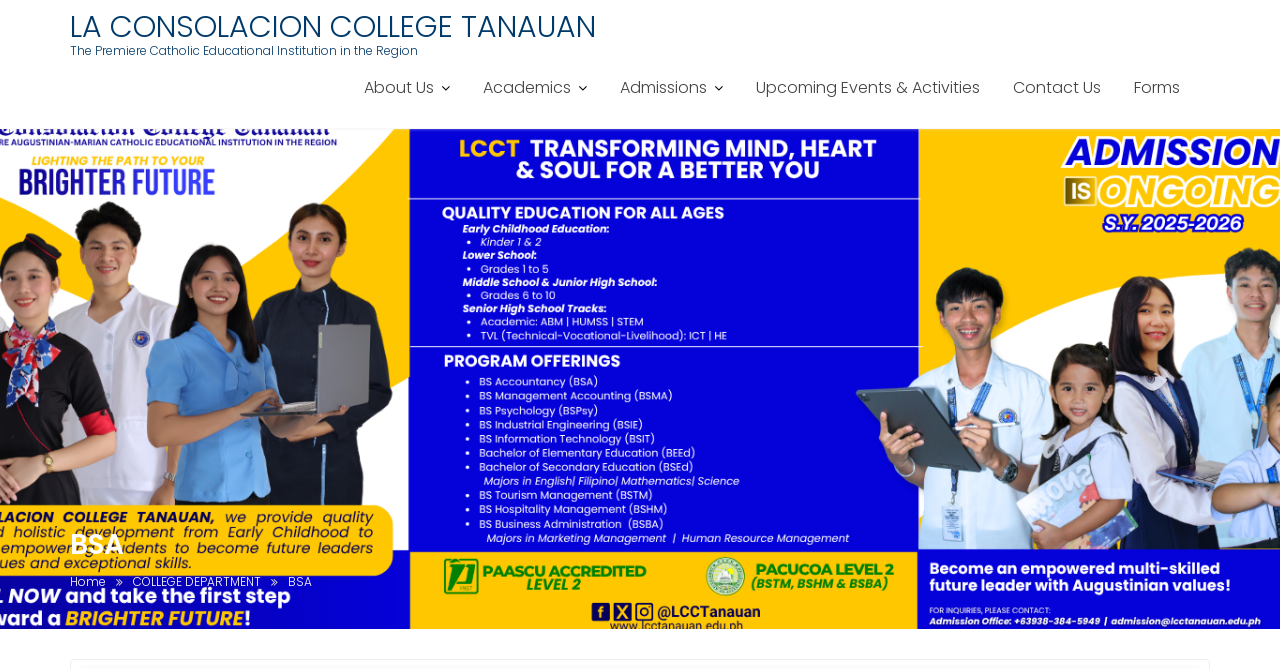

--- FILE ---
content_type: text/html; charset=UTF-8
request_url: https://lcctanauan.edu.ph/home-page/college-department/bsa-2/
body_size: 9361
content:
<!DOCTYPE html><html lang="en-US">	<head>

		        <meta charset="UTF-8">
        <meta name="viewport" content="width=device-width, initial-scale=1">
        <link rel="profile" href="//gmpg.org/xfn/11">
        <link rel="pingback" href="https://lcctanauan.edu.ph/xmlrpc.php">
        <title>BSA &#8211; LA CONSOLACION COLLEGE TANAUAN</title>
<meta name='robots' content='max-image-preview:large' />
<link rel='dns-prefetch' href='//fonts.googleapis.com' />
<link rel="alternate" type="application/rss+xml" title="LA CONSOLACION COLLEGE TANAUAN &raquo; Feed" href="https://lcctanauan.edu.ph/feed/" />
<link rel="alternate" type="application/rss+xml" title="LA CONSOLACION COLLEGE TANAUAN &raquo; Comments Feed" href="https://lcctanauan.edu.ph/comments/feed/" />
<link rel="alternate" title="oEmbed (JSON)" type="application/json+oembed" href="https://lcctanauan.edu.ph/wp-json/oembed/1.0/embed?url=https%3A%2F%2Flcctanauan.edu.ph%2Fhome-page%2Fcollege-department%2Fbsa-2%2F" />
<link rel="alternate" title="oEmbed (XML)" type="text/xml+oembed" href="https://lcctanauan.edu.ph/wp-json/oembed/1.0/embed?url=https%3A%2F%2Flcctanauan.edu.ph%2Fhome-page%2Fcollege-department%2Fbsa-2%2F&#038;format=xml" />
<style id='wp-img-auto-sizes-contain-inline-css' type='text/css'>
img:is([sizes=auto i],[sizes^="auto," i]){contain-intrinsic-size:3000px 1500px}
/*# sourceURL=wp-img-auto-sizes-contain-inline-css */
</style>
<style id='wp-emoji-styles-inline-css' type='text/css'>

	img.wp-smiley, img.emoji {
		display: inline !important;
		border: none !important;
		box-shadow: none !important;
		height: 1em !important;
		width: 1em !important;
		margin: 0 0.07em !important;
		vertical-align: -0.1em !important;
		background: none !important;
		padding: 0 !important;
	}
/*# sourceURL=wp-emoji-styles-inline-css */
</style>
<link rel='stylesheet' id='wp-block-library-css' href='https://lcctanauan.edu.ph/wp-includes/css/dist/block-library/style.min.css?ver=6.9' type='text/css' media='all' />
<style id='global-styles-inline-css' type='text/css'>
:root{--wp--preset--aspect-ratio--square: 1;--wp--preset--aspect-ratio--4-3: 4/3;--wp--preset--aspect-ratio--3-4: 3/4;--wp--preset--aspect-ratio--3-2: 3/2;--wp--preset--aspect-ratio--2-3: 2/3;--wp--preset--aspect-ratio--16-9: 16/9;--wp--preset--aspect-ratio--9-16: 9/16;--wp--preset--color--black: #000000;--wp--preset--color--cyan-bluish-gray: #abb8c3;--wp--preset--color--white: #ffffff;--wp--preset--color--pale-pink: #f78da7;--wp--preset--color--vivid-red: #cf2e2e;--wp--preset--color--luminous-vivid-orange: #ff6900;--wp--preset--color--luminous-vivid-amber: #fcb900;--wp--preset--color--light-green-cyan: #7bdcb5;--wp--preset--color--vivid-green-cyan: #00d084;--wp--preset--color--pale-cyan-blue: #8ed1fc;--wp--preset--color--vivid-cyan-blue: #0693e3;--wp--preset--color--vivid-purple: #9b51e0;--wp--preset--gradient--vivid-cyan-blue-to-vivid-purple: linear-gradient(135deg,rgb(6,147,227) 0%,rgb(155,81,224) 100%);--wp--preset--gradient--light-green-cyan-to-vivid-green-cyan: linear-gradient(135deg,rgb(122,220,180) 0%,rgb(0,208,130) 100%);--wp--preset--gradient--luminous-vivid-amber-to-luminous-vivid-orange: linear-gradient(135deg,rgb(252,185,0) 0%,rgb(255,105,0) 100%);--wp--preset--gradient--luminous-vivid-orange-to-vivid-red: linear-gradient(135deg,rgb(255,105,0) 0%,rgb(207,46,46) 100%);--wp--preset--gradient--very-light-gray-to-cyan-bluish-gray: linear-gradient(135deg,rgb(238,238,238) 0%,rgb(169,184,195) 100%);--wp--preset--gradient--cool-to-warm-spectrum: linear-gradient(135deg,rgb(74,234,220) 0%,rgb(151,120,209) 20%,rgb(207,42,186) 40%,rgb(238,44,130) 60%,rgb(251,105,98) 80%,rgb(254,248,76) 100%);--wp--preset--gradient--blush-light-purple: linear-gradient(135deg,rgb(255,206,236) 0%,rgb(152,150,240) 100%);--wp--preset--gradient--blush-bordeaux: linear-gradient(135deg,rgb(254,205,165) 0%,rgb(254,45,45) 50%,rgb(107,0,62) 100%);--wp--preset--gradient--luminous-dusk: linear-gradient(135deg,rgb(255,203,112) 0%,rgb(199,81,192) 50%,rgb(65,88,208) 100%);--wp--preset--gradient--pale-ocean: linear-gradient(135deg,rgb(255,245,203) 0%,rgb(182,227,212) 50%,rgb(51,167,181) 100%);--wp--preset--gradient--electric-grass: linear-gradient(135deg,rgb(202,248,128) 0%,rgb(113,206,126) 100%);--wp--preset--gradient--midnight: linear-gradient(135deg,rgb(2,3,129) 0%,rgb(40,116,252) 100%);--wp--preset--font-size--small: 13px;--wp--preset--font-size--medium: 20px;--wp--preset--font-size--large: 36px;--wp--preset--font-size--x-large: 42px;--wp--preset--spacing--20: 0.44rem;--wp--preset--spacing--30: 0.67rem;--wp--preset--spacing--40: 1rem;--wp--preset--spacing--50: 1.5rem;--wp--preset--spacing--60: 2.25rem;--wp--preset--spacing--70: 3.38rem;--wp--preset--spacing--80: 5.06rem;--wp--preset--shadow--natural: 6px 6px 9px rgba(0, 0, 0, 0.2);--wp--preset--shadow--deep: 12px 12px 50px rgba(0, 0, 0, 0.4);--wp--preset--shadow--sharp: 6px 6px 0px rgba(0, 0, 0, 0.2);--wp--preset--shadow--outlined: 6px 6px 0px -3px rgb(255, 255, 255), 6px 6px rgb(0, 0, 0);--wp--preset--shadow--crisp: 6px 6px 0px rgb(0, 0, 0);}:where(.is-layout-flex){gap: 0.5em;}:where(.is-layout-grid){gap: 0.5em;}body .is-layout-flex{display: flex;}.is-layout-flex{flex-wrap: wrap;align-items: center;}.is-layout-flex > :is(*, div){margin: 0;}body .is-layout-grid{display: grid;}.is-layout-grid > :is(*, div){margin: 0;}:where(.wp-block-columns.is-layout-flex){gap: 2em;}:where(.wp-block-columns.is-layout-grid){gap: 2em;}:where(.wp-block-post-template.is-layout-flex){gap: 1.25em;}:where(.wp-block-post-template.is-layout-grid){gap: 1.25em;}.has-black-color{color: var(--wp--preset--color--black) !important;}.has-cyan-bluish-gray-color{color: var(--wp--preset--color--cyan-bluish-gray) !important;}.has-white-color{color: var(--wp--preset--color--white) !important;}.has-pale-pink-color{color: var(--wp--preset--color--pale-pink) !important;}.has-vivid-red-color{color: var(--wp--preset--color--vivid-red) !important;}.has-luminous-vivid-orange-color{color: var(--wp--preset--color--luminous-vivid-orange) !important;}.has-luminous-vivid-amber-color{color: var(--wp--preset--color--luminous-vivid-amber) !important;}.has-light-green-cyan-color{color: var(--wp--preset--color--light-green-cyan) !important;}.has-vivid-green-cyan-color{color: var(--wp--preset--color--vivid-green-cyan) !important;}.has-pale-cyan-blue-color{color: var(--wp--preset--color--pale-cyan-blue) !important;}.has-vivid-cyan-blue-color{color: var(--wp--preset--color--vivid-cyan-blue) !important;}.has-vivid-purple-color{color: var(--wp--preset--color--vivid-purple) !important;}.has-black-background-color{background-color: var(--wp--preset--color--black) !important;}.has-cyan-bluish-gray-background-color{background-color: var(--wp--preset--color--cyan-bluish-gray) !important;}.has-white-background-color{background-color: var(--wp--preset--color--white) !important;}.has-pale-pink-background-color{background-color: var(--wp--preset--color--pale-pink) !important;}.has-vivid-red-background-color{background-color: var(--wp--preset--color--vivid-red) !important;}.has-luminous-vivid-orange-background-color{background-color: var(--wp--preset--color--luminous-vivid-orange) !important;}.has-luminous-vivid-amber-background-color{background-color: var(--wp--preset--color--luminous-vivid-amber) !important;}.has-light-green-cyan-background-color{background-color: var(--wp--preset--color--light-green-cyan) !important;}.has-vivid-green-cyan-background-color{background-color: var(--wp--preset--color--vivid-green-cyan) !important;}.has-pale-cyan-blue-background-color{background-color: var(--wp--preset--color--pale-cyan-blue) !important;}.has-vivid-cyan-blue-background-color{background-color: var(--wp--preset--color--vivid-cyan-blue) !important;}.has-vivid-purple-background-color{background-color: var(--wp--preset--color--vivid-purple) !important;}.has-black-border-color{border-color: var(--wp--preset--color--black) !important;}.has-cyan-bluish-gray-border-color{border-color: var(--wp--preset--color--cyan-bluish-gray) !important;}.has-white-border-color{border-color: var(--wp--preset--color--white) !important;}.has-pale-pink-border-color{border-color: var(--wp--preset--color--pale-pink) !important;}.has-vivid-red-border-color{border-color: var(--wp--preset--color--vivid-red) !important;}.has-luminous-vivid-orange-border-color{border-color: var(--wp--preset--color--luminous-vivid-orange) !important;}.has-luminous-vivid-amber-border-color{border-color: var(--wp--preset--color--luminous-vivid-amber) !important;}.has-light-green-cyan-border-color{border-color: var(--wp--preset--color--light-green-cyan) !important;}.has-vivid-green-cyan-border-color{border-color: var(--wp--preset--color--vivid-green-cyan) !important;}.has-pale-cyan-blue-border-color{border-color: var(--wp--preset--color--pale-cyan-blue) !important;}.has-vivid-cyan-blue-border-color{border-color: var(--wp--preset--color--vivid-cyan-blue) !important;}.has-vivid-purple-border-color{border-color: var(--wp--preset--color--vivid-purple) !important;}.has-vivid-cyan-blue-to-vivid-purple-gradient-background{background: var(--wp--preset--gradient--vivid-cyan-blue-to-vivid-purple) !important;}.has-light-green-cyan-to-vivid-green-cyan-gradient-background{background: var(--wp--preset--gradient--light-green-cyan-to-vivid-green-cyan) !important;}.has-luminous-vivid-amber-to-luminous-vivid-orange-gradient-background{background: var(--wp--preset--gradient--luminous-vivid-amber-to-luminous-vivid-orange) !important;}.has-luminous-vivid-orange-to-vivid-red-gradient-background{background: var(--wp--preset--gradient--luminous-vivid-orange-to-vivid-red) !important;}.has-very-light-gray-to-cyan-bluish-gray-gradient-background{background: var(--wp--preset--gradient--very-light-gray-to-cyan-bluish-gray) !important;}.has-cool-to-warm-spectrum-gradient-background{background: var(--wp--preset--gradient--cool-to-warm-spectrum) !important;}.has-blush-light-purple-gradient-background{background: var(--wp--preset--gradient--blush-light-purple) !important;}.has-blush-bordeaux-gradient-background{background: var(--wp--preset--gradient--blush-bordeaux) !important;}.has-luminous-dusk-gradient-background{background: var(--wp--preset--gradient--luminous-dusk) !important;}.has-pale-ocean-gradient-background{background: var(--wp--preset--gradient--pale-ocean) !important;}.has-electric-grass-gradient-background{background: var(--wp--preset--gradient--electric-grass) !important;}.has-midnight-gradient-background{background: var(--wp--preset--gradient--midnight) !important;}.has-small-font-size{font-size: var(--wp--preset--font-size--small) !important;}.has-medium-font-size{font-size: var(--wp--preset--font-size--medium) !important;}.has-large-font-size{font-size: var(--wp--preset--font-size--large) !important;}.has-x-large-font-size{font-size: var(--wp--preset--font-size--x-large) !important;}
/*# sourceURL=global-styles-inline-css */
</style>

<style id='classic-theme-styles-inline-css' type='text/css'>
/*! This file is auto-generated */
.wp-block-button__link{color:#fff;background-color:#32373c;border-radius:9999px;box-shadow:none;text-decoration:none;padding:calc(.667em + 2px) calc(1.333em + 2px);font-size:1.125em}.wp-block-file__button{background:#32373c;color:#fff;text-decoration:none}
/*# sourceURL=/wp-includes/css/classic-themes.min.css */
</style>
<link rel='stylesheet' id='fontawesome-css' href='https://lcctanauan.edu.ph/wp-content/plugins/gutentor/assets/library/fontawesome/css/all.min.css?ver=5.12.0' type='text/css' media='all' />
<link rel='stylesheet' id='wpness-grid-css' href='https://lcctanauan.edu.ph/wp-content/plugins/gutentor/assets/library/wpness-grid/wpness-grid.css?ver=1.0.0' type='text/css' media='all' />
<link rel='stylesheet' id='animate-css' href='https://lcctanauan.edu.ph/wp-content/plugins/gutentor/assets/library/animatecss/animate.min.css?ver=3.7.2' type='text/css' media='all' />
<link rel='stylesheet' id='wp-components-css' href='https://lcctanauan.edu.ph/wp-includes/css/dist/components/style.min.css?ver=6.9' type='text/css' media='all' />
<link rel='stylesheet' id='wp-preferences-css' href='https://lcctanauan.edu.ph/wp-includes/css/dist/preferences/style.min.css?ver=6.9' type='text/css' media='all' />
<link rel='stylesheet' id='wp-block-editor-css' href='https://lcctanauan.edu.ph/wp-includes/css/dist/block-editor/style.min.css?ver=6.9' type='text/css' media='all' />
<link rel='stylesheet' id='wp-reusable-blocks-css' href='https://lcctanauan.edu.ph/wp-includes/css/dist/reusable-blocks/style.min.css?ver=6.9' type='text/css' media='all' />
<link rel='stylesheet' id='wp-patterns-css' href='https://lcctanauan.edu.ph/wp-includes/css/dist/patterns/style.min.css?ver=6.9' type='text/css' media='all' />
<link rel='stylesheet' id='wp-editor-css' href='https://lcctanauan.edu.ph/wp-includes/css/dist/editor/style.min.css?ver=6.9' type='text/css' media='all' />
<link rel='stylesheet' id='gutentor-css' href='https://lcctanauan.edu.ph/wp-content/plugins/gutentor/dist/blocks.style.build.css?ver=3.4.9' type='text/css' media='all' />
<link rel='stylesheet' id='education-base-googleapis-css' href='//fonts.googleapis.com/css?family=Poppins:400,300,500,600' type='text/css' media='all' />
<link rel='stylesheet' id='bootstrap-css' href='https://lcctanauan.edu.ph/wp-content/themes/education-base/assets/library/bootstrap/css/bootstrap.min.css?ver=3.3.6' type='text/css' media='all' />
<link rel='stylesheet' id='font-awesome-css' href='https://lcctanauan.edu.ph/wp-content/plugins/elementor/assets/lib/font-awesome/css/font-awesome.min.css?ver=4.7.0' type='text/css' media='all' />
<link rel='stylesheet' id='jquery-owl-css' href='https://lcctanauan.edu.ph/wp-content/themes/education-base/assets/library/owl-carousel/owl.carousel.css?ver=1.3.3' type='text/css' media='all' />
<link rel='stylesheet' id='magnific-popup-css' href='https://lcctanauan.edu.ph/wp-content/plugins/gutentor/assets/library/magnific-popup/magnific-popup.min.css?ver=1.8.0' type='text/css' media='all' />
<link rel='stylesheet' id='education-base-style-css' href='https://lcctanauan.edu.ph/wp-content/themes/education-base/style.css?ver=1.4.4' type='text/css' media='all' />
<style id='education-base-style-inline-css' type='text/css'>

              .inner-main-title {
                background-image:url('https://lcctanauan.edu.ph/wp-content/uploads/2025/06/LCCT-TARP-BED-2025-24-x-8-ft-2.png');
                background-repeat:no-repeat;
                background-size:cover;
                background-attachment:fixed;
                background-position: center; 
                height: 500px;
            }
            .top-header,
            article.post .entry-header .year,
            .wpcf7-form input.wpcf7-submit ::before ,
            .btn-primary::before {
                background-color: #0501d9;
            }
            .site-footer{
                background-color: #1949d4;
            }
            .copy-right{
                background-color: #1949d4;
            }
            a:hover,
            a:active,
            a:focus,
            .widget li a:hover,
            .posted-on a:hover,
            .author.vcard a:hover,
            .cat-links a:hover,
            .comments-link a:hover,
            .edit-link a:hover,
            .tags-links a:hover,
            .byline a:hover,
             .widget li a:focus,
            .posted-on a:focus,
            .author.vcard a:focus,
            .cat-links a:focus,
            .comments-link a:focus,
            .edit-link a:focus,
            .tags-links a:focus,
            .byline a:focus,
            .main-navigation .acme-normal-page .current_page_item >a,
            .main-navigation .acme-normal-page .current-menu-item >a,
            .main-navigation .active a,
            .main-navigation .navbar-nav >li a:hover,
            .main-navigation .navbar-nav >li a:focus,
            .team-item h3 a:hover,
            .team-item h3 a:focus,
            .news-notice-content .news-content a:hover,
            .news-notice-content .news-content a:focus,
            .circle .fa{
                color: #1e73be;
            }
            .navbar .navbar-toggle:hover,
            .navbar .navbar-toggle:focus,
            .main-navigation .current_page_ancestor > a:before,
            .comment-form .form-submit input,
            .btn-primary,
            .line > span,
            .wpcf7-form input.wpcf7-submit,
            .wpcf7-form input.wpcf7-submit:hover,
            .owl-buttons > div i:hover,
            article.post .entry-header,
            .sm-up-container,
            .read-more,
            .testimonial-content,
            .round-icon,
            .round-icon:hover{
                background-color: #1e73be;
                color:#fff;
            }
            .blog article.sticky,
            .top-header .read-more,
            .circle{
                border: 2px solid #1e73be;
            }
/*# sourceURL=education-base-style-inline-css */
</style>
<link rel='stylesheet' id='education_base-block-front-styles-css' href='https://lcctanauan.edu.ph/wp-content/themes/education-base/acmethemes/gutenberg/gutenberg-front.css?ver=1.0' type='text/css' media='all' />
<script type="text/javascript" src="https://lcctanauan.edu.ph/wp-includes/js/jquery/jquery.min.js?ver=3.7.1" id="jquery-core-js"></script>
<script type="text/javascript" src="https://lcctanauan.edu.ph/wp-includes/js/jquery/jquery-migrate.min.js?ver=3.4.1" id="jquery-migrate-js"></script>
<link rel="https://api.w.org/" href="https://lcctanauan.edu.ph/wp-json/" /><link rel="alternate" title="JSON" type="application/json" href="https://lcctanauan.edu.ph/wp-json/wp/v2/pages/327" /><link rel="EditURI" type="application/rsd+xml" title="RSD" href="https://lcctanauan.edu.ph/xmlrpc.php?rsd" />
<meta name="generator" content="WordPress 6.9" />
<link rel="canonical" href="https://lcctanauan.edu.ph/home-page/college-department/bsa-2/" />
<link rel='shortlink' href='https://lcctanauan.edu.ph/?p=327' />
<style>/* CSS added by WP Meta and Date Remover*/.wp-block-post-author__name{display:none !important;} .wp-block-post-date{display:none !important;} .entry-meta {display:none !important;} .home .entry-meta { display: none; } .entry-footer {display:none !important;} .home .entry-footer { display: none; }</style><meta name="generator" content="Elementor 3.30.3; features: e_font_icon_svg, additional_custom_breakpoints, e_element_cache; settings: css_print_method-external, google_font-enabled, font_display-swap">
			<style>
				.e-con.e-parent:nth-of-type(n+4):not(.e-lazyloaded):not(.e-no-lazyload),
				.e-con.e-parent:nth-of-type(n+4):not(.e-lazyloaded):not(.e-no-lazyload) * {
					background-image: none !important;
				}
				@media screen and (max-height: 1024px) {
					.e-con.e-parent:nth-of-type(n+3):not(.e-lazyloaded):not(.e-no-lazyload),
					.e-con.e-parent:nth-of-type(n+3):not(.e-lazyloaded):not(.e-no-lazyload) * {
						background-image: none !important;
					}
				}
				@media screen and (max-height: 640px) {
					.e-con.e-parent:nth-of-type(n+2):not(.e-lazyloaded):not(.e-no-lazyload),
					.e-con.e-parent:nth-of-type(n+2):not(.e-lazyloaded):not(.e-no-lazyload) * {
						background-image: none !important;
					}
				}
			</style>
			<link rel="icon" href="https://lcctanauan.edu.ph/wp-content/uploads/2022/02/cropped-LCCT-LOGO-1-32x32.png" sizes="32x32" />
<link rel="icon" href="https://lcctanauan.edu.ph/wp-content/uploads/2022/02/cropped-LCCT-LOGO-1-192x192.png" sizes="192x192" />
<link rel="apple-touch-icon" href="https://lcctanauan.edu.ph/wp-content/uploads/2022/02/cropped-LCCT-LOGO-1-180x180.png" />
<meta name="msapplication-TileImage" content="https://lcctanauan.edu.ph/wp-content/uploads/2022/02/cropped-LCCT-LOGO-1-270x270.png" />
<!-- Gutentor Dynamic CSS -->
<style type="text/css" id='gutentor-dynamic-css'>
#section-df607a9f-3f80-4dc8-aac1-c82e5f97111b .gutentor-single-item .gutentor-single-item-title{color:#444444;font-family:Open Sans;font-size:24px;font-weight:700;line-height:1.2;margin:30px 0 20px 0}@media only screen and (min-width:768px){#section-df607a9f-3f80-4dc8-aac1-c82e5f97111b .gutentor-single-item .gutentor-single-item-title{font-size:28px}}@media only screen and (min-width:992px){#section-df607a9f-3f80-4dc8-aac1-c82e5f97111b .gutentor-single-item .gutentor-single-item-title{font-size:32px}}#section-df607a9f-3f80-4dc8-aac1-c82e5f97111b{background-color:rgba(252,252,252,1);padding:40px 0 40px 0}@media only screen and (min-width:768px){#section-df607a9f-3f80-4dc8-aac1-c82e5f97111b{padding:60px 0 60px 0}}@media only screen and (min-width:992px){#section-df607a9f-3f80-4dc8-aac1-c82e5f97111b{padding:80px 0 80px 0}}#section-df607a9f-3f80-4dc8-aac1-c82e5f97111b .gutentor-single-item .gutentor-single-item-desc{color:#838383;font-family:Open Sans;font-size:14px;font-weight:400;line-height:2}#section-df607a9f-3f80-4dc8-aac1-c82e5f97111b .gutentor-block-button{color:#fff;background-color:rgba(39,92,246,1);padding:12px 25px 12px 25px;border-width:0 0 0 0;border-top-left-radius:3px;border-top-right-radius:3px;border-bottom-right-radius:3px;border-bottom-left-radius:3px;font-size:16px;text-transform:normal}#section-df607a9f-3f80-4dc8-aac1-c82e5f97111b .gutentor-block-button:hover{background-color:rgba(25,73,212,1)}@media only screen and (min-width:768px){#section-df607a9f-3f80-4dc8-aac1-c82e5f97111b .gutentor-block-button{padding:12px 25px 12px 25px;font-size:16px}}@media only screen and (min-width:992px){#section-df607a9f-3f80-4dc8-aac1-c82e5f97111b .gutentor-block-button{padding:12px 25px 12px 25px;font-size:16px}}#section-bf6d702e-1e47-45c4-ba31-8703c3fb0563 .gutentor-single-item .gutentor-single-item-title{color:#444444;font-family:Open Sans;font-size:24px;font-weight:700;line-height:1.2;margin:30px 0 20px 0}@media only screen and (min-width:768px){#section-bf6d702e-1e47-45c4-ba31-8703c3fb0563 .gutentor-single-item .gutentor-single-item-title{font-size:28px}}@media only screen and (min-width:992px){#section-bf6d702e-1e47-45c4-ba31-8703c3fb0563 .gutentor-single-item .gutentor-single-item-title{font-size:32px}}#section-bf6d702e-1e47-45c4-ba31-8703c3fb0563{background-color:rgba(252,252,252,1);padding:40px 0 40px 0}@media only screen and (min-width:768px){#section-bf6d702e-1e47-45c4-ba31-8703c3fb0563{padding:60px 0 60px 0}}@media only screen and (min-width:992px){#section-bf6d702e-1e47-45c4-ba31-8703c3fb0563{padding:80px 0 80px 0}}#section-bf6d702e-1e47-45c4-ba31-8703c3fb0563 .gutentor-single-item .gutentor-single-item-desc{color:#838383;font-family:Open Sans;font-size:14px;font-weight:400;line-height:2}
</style>
	</head>
<body class="wp-singular page-template-default page page-id-327 page-child parent-pageid-249 wp-custom-logo wp-theme-education-base gutentor-active acme-animate no-sidebar at-sticky-header elementor-default elementor-kit-1618">

        <div class="site" id="page">
                <a class="skip-link screen-reader-text" href="#content">Skip to content</a>
        <div class='education-base-main-header-wrapper'>        <div class="navbar at-navbar  education-base-sticky" id="navbar" role="navigation">
            <div class="container">
                <div class="navbar-header">
                    <button type="button" class="navbar-toggle" data-toggle="collapse" data-target=".navbar-collapse"><i class="fa fa-bars"></i></button>
                                                    <p class="site-title">
                                    <a href="https://lcctanauan.edu.ph/" title="LA CONSOLACION COLLEGE TANAUAN" rel="home">LA CONSOLACION COLLEGE TANAUAN</a>
                                </p>
                                                                <p class="site-description">The Premiere Catholic Educational Institution in the Region</p>
                                                </div>
                <div class="main-navigation navbar-collapse collapse">
                    <div class="menu-front-page-container"><ul id="primary-menu" class="nav navbar-nav navbar-right acme-normal-page"><li id="menu-item-428" class="menu-item menu-item-type-post_type menu-item-object-page menu-item-has-children menu-item-428"><a href="https://lcctanauan.edu.ph/about-us/">About Us</a>
<ul class="sub-menu">
	<li id="menu-item-429" class="menu-item menu-item-type-post_type menu-item-object-page menu-item-429"><a href="https://lcctanauan.edu.ph/about-us/history/">History</a></li>
</ul>
</li>
<li id="menu-item-290" class="menu-item menu-item-type-post_type menu-item-object-page menu-item-home current-page-ancestor menu-item-has-children menu-item-290"><a href="https://lcctanauan.edu.ph/">Academics</a>
<ul class="sub-menu">
	<li id="menu-item-294" class="menu-item menu-item-type-post_type menu-item-object-page menu-item-294"><a href="https://lcctanauan.edu.ph/home-page/early-childhood/">EARLY CHILDHOOD</a></li>
	<li id="menu-item-753" class="menu-item menu-item-type-post_type menu-item-object-page menu-item-753"><a href="https://lcctanauan.edu.ph/lower-school/">LOWER SCHOOL</a></li>
	<li id="menu-item-292" class="menu-item menu-item-type-post_type menu-item-object-page menu-item-292"><a href="https://lcctanauan.edu.ph/home-page/middle-school/">MIDDLE SCHOOL</a></li>
	<li id="menu-item-295" class="menu-item menu-item-type-post_type menu-item-object-page menu-item-295"><a href="https://lcctanauan.edu.ph/home-page/junior-high/">JUNIOR HIGH SCHOOL</a></li>
	<li id="menu-item-293" class="menu-item menu-item-type-post_type menu-item-object-page menu-item-293"><a href="https://lcctanauan.edu.ph/home-page/senior-high/">SENIOR HIGH SCHOOL</a></li>
	<li id="menu-item-291" class="menu-item menu-item-type-post_type menu-item-object-page current-page-ancestor menu-item-291"><a href="https://lcctanauan.edu.ph/home-page/college-department/">COLLEGE DEPARTMENT</a></li>
</ul>
</li>
<li id="menu-item-405" class="menu-item menu-item-type-post_type menu-item-object-page menu-item-has-children menu-item-405"><a href="https://lcctanauan.edu.ph/admissions/">Admissions</a>
<ul class="sub-menu">
	<li id="menu-item-406" class="menu-item menu-item-type-post_type menu-item-object-post menu-item-406"><a href="https://lcctanauan.edu.ph/2020/02/10/admission-requirements/">ADMISSION REQUIREMENTS</a></li>
	<li id="menu-item-1246" class="menu-item menu-item-type-post_type menu-item-object-post menu-item-1246"><a href="https://lcctanauan.edu.ph/2024/06/07/enrolment-process-sy-2024-2025/">ENROLMENT PROCESS</a></li>
	<li id="menu-item-412" class="menu-item menu-item-type-post_type menu-item-object-page menu-item-412"><a href="https://lcctanauan.edu.ph/admissions/scholarships/">SCHOLARSHIPS</a></li>
</ul>
</li>
<li id="menu-item-454" class="menu-item menu-item-type-post_type menu-item-object-page menu-item-454"><a href="https://lcctanauan.edu.ph/upcoming-event/">Upcoming Events &#038; Activities</a></li>
<li id="menu-item-419" class="menu-item menu-item-type-post_type menu-item-object-page menu-item-419"><a href="https://lcctanauan.edu.ph/contact/">Contact Us</a></li>
<li id="menu-item-984" class="menu-item menu-item-type-post_type menu-item-object-page menu-item-984"><a href="https://lcctanauan.edu.ph/forms/">Forms</a></li>
</ul></div>                </div>
                <!--/.nav-collapse -->
            </div>
        </div>
        </div>	<div class="wrapper inner-main-title">
		<div class="container">
			<header class="entry-header init-animate slideInUp1">
				<h1 class="entry-title">BSA</h1>				<div class='breadcrumbs init-animate slideInUp2'><div id='education-base-breadcrumbs'><div role="navigation" aria-label="Breadcrumbs" class="breadcrumb-trail breadcrumbs" itemprop="breadcrumb"><ul class="trail-items" itemscope itemtype="http://schema.org/BreadcrumbList"><meta name="numberOfItems" content="3" /><meta name="itemListOrder" content="Ascending" /><li itemprop="itemListElement" itemscope itemtype="http://schema.org/ListItem" class="trail-item trail-begin"><a href="https://lcctanauan.edu.ph/" rel="home" itemprop="item"><span itemprop="name">Home</span></a><meta itemprop="position" content="1" /></li><li itemprop="itemListElement" itemscope itemtype="http://schema.org/ListItem" class="trail-item"><a href="https://lcctanauan.edu.ph/home-page/college-department/" itemprop="item"><span itemprop="name">COLLEGE DEPARTMENT</span></a><meta itemprop="position" content="2" /></li><li class="trail-item trail-end"><span><span>BSA</span></span></li></ul></div></div></div>			</header><!-- .entry-header -->
		</div>
	</div>
	<div id="content" class="site-content container clearfix">
		<div id="primary" class="content-area">
		<main id="main" class="site-main" role="main">
			<article id="post-327" class="init-animate slideInUp1 post-327 page type-page status-publish hentry">
		<!-- .single-feat-->
	<div class="content-wrapper">
		<div class="entry-content">
			
<section id="section-df607a9f-3f80-4dc8-aac1-c82e5f97111b" class="wp-block-gutentor-about-block gutentor-section gutentor-about about-template4 has-color-bg has-custom-bg text-left"><div class="grid-container"><div class="gutentor-grid-item-wrap"><div class="gutentor-single-item"><div class="grid-row"><div class="grid-md-6 about-grid"><div class="gutentor-single-item-content"><div class="gutentor-about-content"><h3 class="gutentor-single-item-title"> Bachelor of Science in Accountancy (BSA) </h3><p class="gutentor-single-item-desc">This is the program that provides general accounting education to students wanting to pursue professional career in Accountancy.  The Bachelor of Science in Accountancy prepares students for entry into a variety of fields in accountancy, including corporate accounting, accounting information systems, governmental accounting, and graduate programs such as Master in Accountancy.  This also prepares students to meet the challenges of a high-tech, global marketplace by providing tech-focused courses focusing on today&#8217;s in-demand business skills.<br><br>This program is designed to bring the real world into the classroom.  Through experiential projects and dedicated instructors who bring modern business challenges to life, our students learn accounting and business skills today that they can apply in the future. </p></div></div></div><div class="grid-md-6 about-grid"><div class="gutentor-single-item-image-box"><div class="gutentor-image-thumb"><img decoding="async" class="normal-image" src="https://lcctanauan.edu.ph/wp-content/uploads/2019/12/BSA-Fr-cutout-scaled.png" alt=""/></div></div></div></div></div></div></div></section>



<section id="section-bf6d702e-1e47-45c4-ba31-8703c3fb0563" class="wp-block-gutentor-about-block gutentor-section gutentor-about about-template4 has-color-bg has-custom-bg text-left"><div class="grid-container"><div class="gutentor-grid-item-wrap"><div class="gutentor-single-item"><div class="grid-row"><div class="grid-md-6 about-grid"><div class="gutentor-single-item-content"><div class="gutentor-about-content"><h3 class="gutentor-single-item-title">CERTIFICATES </h3><p class="gutentor-single-item-desc">The graduates of this program qualifies to take assessments leading to certifications in Accountancy given by the Professional Regulation Commission-Board of Accountancy (PRC-BOA) and other global professional accountancy certifications.   </p></div></div></div><div class="grid-md-6 about-grid"><div class="gutentor-single-item-image-box"><div class="gutentor-image-thumb"><img decoding="async" class="normal-image" src="https://lcctanauan.edu.ph/wp-content/uploads/2019/12/bsa3-scaled.png" alt=""/></div></div></div></div></div></div></div></section>
		</div><!-- .entry-content -->
		<footer class="entry-footer">
					</footer><!-- .entry-footer -->
	</div>
</article><!-- #post-## -->		</main><!-- #main -->
	</div><!-- #primary -->
</div><!-- #content -->
        <div class="clearfix"></div>
        <footer class="site-footer">
                        <div class="copy-right">
                <div class='container'>
                    <div class="row">
                        <div class="col-sm-4 init-animate fadeInDown">
                                                    </div>
                        <div class="col-sm-4 init-animate fadeInDown">
                                                            <p class="text-center">
                                    © 2025 La Consolacion College Tanauan                                </p>
                                                    </div>
                        <div class="col-sm-4 init-animate fadeInDown">
                            <div class="footer-copyright border text-right">
                                <div class="site-info">
                                      <a href="http://www.acmethemes.com/" rel="designer"></a>                                </div><!-- .site-info -->
                            </div>
                        </div>
                    </div>
                </div>
                <a href="#page" class="sm-up-container"><i class="fa fa-angle-up sm-up"></i></a>
            </div>
        </footer>
            </div><!-- #page -->
    <script type="speculationrules">
{"prefetch":[{"source":"document","where":{"and":[{"href_matches":"/*"},{"not":{"href_matches":["/wp-*.php","/wp-admin/*","/wp-content/uploads/*","/wp-content/*","/wp-content/plugins/*","/wp-content/themes/education-base/*","/*\\?(.+)"]}},{"not":{"selector_matches":"a[rel~=\"nofollow\"]"}},{"not":{"selector_matches":".no-prefetch, .no-prefetch a"}}]},"eagerness":"conservative"}]}
</script>
			<script>
				const lazyloadRunObserver = () => {
					const lazyloadBackgrounds = document.querySelectorAll( `.e-con.e-parent:not(.e-lazyloaded)` );
					const lazyloadBackgroundObserver = new IntersectionObserver( ( entries ) => {
						entries.forEach( ( entry ) => {
							if ( entry.isIntersecting ) {
								let lazyloadBackground = entry.target;
								if( lazyloadBackground ) {
									lazyloadBackground.classList.add( 'e-lazyloaded' );
								}
								lazyloadBackgroundObserver.unobserve( entry.target );
							}
						});
					}, { rootMargin: '200px 0px 200px 0px' } );
					lazyloadBackgrounds.forEach( ( lazyloadBackground ) => {
						lazyloadBackgroundObserver.observe( lazyloadBackground );
					} );
				};
				const events = [
					'DOMContentLoaded',
					'elementor/lazyload/observe',
				];
				events.forEach( ( event ) => {
					document.addEventListener( event, lazyloadRunObserver );
				} );
			</script>
			<script type="text/javascript" src="https://lcctanauan.edu.ph/wp-content/plugins/gutentor/assets/library/wow/wow.min.js?ver=1.2.1" id="wow-js"></script>
<script type="text/javascript" id="custom-script-js-extra">
/* <![CDATA[ */
var wpdata = {"object_id":"327","site_url":"https://lcctanauan.edu.ph"};
//# sourceURL=custom-script-js-extra
/* ]]> */
</script>
<script type="text/javascript" src="https://lcctanauan.edu.ph/wp-content/plugins/wp-meta-and-date-remover/assets/js/inspector.js?ver=1.1" id="custom-script-js"></script>
<script type="text/javascript" src="https://lcctanauan.edu.ph/wp-content/themes/education-base/acmethemes/core/js/skip-link-focus-fix.js?ver=20130115" id="education-base-skip-link-focus-fix-js"></script>
<script type="text/javascript" src="https://lcctanauan.edu.ph/wp-content/themes/education-base/assets/library/bootstrap/js/bootstrap.min.js?ver=3.3.6" id="bootstrap-js"></script>
<script type="text/javascript" src="https://lcctanauan.edu.ph/wp-content/themes/education-base/assets/library/owl-carousel/owl.carousel.min.js?ver=1.3.3" id="jquery-owl-js"></script>
<script type="text/javascript" src="https://lcctanauan.edu.ph/wp-includes/js/imagesloaded.min.js?ver=5.0.0" id="imagesloaded-js"></script>
<script type="text/javascript" src="https://lcctanauan.edu.ph/wp-includes/js/masonry.min.js?ver=4.2.2" id="masonry-js"></script>
<script type="text/javascript" src="https://lcctanauan.edu.ph/wp-content/themes/education-base/assets/library/magnific-popup/jquery.magnific-popup.min.js?ver=1.1.0" id="magnific-popup-js-js"></script>
<script type="text/javascript" src="https://lcctanauan.edu.ph/wp-content/themes/education-base/assets/js/education-base-custom.js?ver=1.4.6" id="education-base-custom-js"></script>
<script type="text/javascript" id="gutentor-block-js-extra">
/* <![CDATA[ */
var gutentorLS = {"fontAwesomeVersion":"5","restNonce":"cc0d4ad1a9","restUrl":"https://lcctanauan.edu.ph/wp-json/"};
//# sourceURL=gutentor-block-js-extra
/* ]]> */
</script>
<script type="text/javascript" src="https://lcctanauan.edu.ph/wp-content/plugins/gutentor/assets/js/gutentor.js?ver=3.4.9" id="gutentor-block-js"></script>
<script id="wp-emoji-settings" type="application/json">
{"baseUrl":"https://s.w.org/images/core/emoji/17.0.2/72x72/","ext":".png","svgUrl":"https://s.w.org/images/core/emoji/17.0.2/svg/","svgExt":".svg","source":{"concatemoji":"https://lcctanauan.edu.ph/wp-includes/js/wp-emoji-release.min.js?ver=6.9"}}
</script>
<script type="module">
/* <![CDATA[ */
/*! This file is auto-generated */
const a=JSON.parse(document.getElementById("wp-emoji-settings").textContent),o=(window._wpemojiSettings=a,"wpEmojiSettingsSupports"),s=["flag","emoji"];function i(e){try{var t={supportTests:e,timestamp:(new Date).valueOf()};sessionStorage.setItem(o,JSON.stringify(t))}catch(e){}}function c(e,t,n){e.clearRect(0,0,e.canvas.width,e.canvas.height),e.fillText(t,0,0);t=new Uint32Array(e.getImageData(0,0,e.canvas.width,e.canvas.height).data);e.clearRect(0,0,e.canvas.width,e.canvas.height),e.fillText(n,0,0);const a=new Uint32Array(e.getImageData(0,0,e.canvas.width,e.canvas.height).data);return t.every((e,t)=>e===a[t])}function p(e,t){e.clearRect(0,0,e.canvas.width,e.canvas.height),e.fillText(t,0,0);var n=e.getImageData(16,16,1,1);for(let e=0;e<n.data.length;e++)if(0!==n.data[e])return!1;return!0}function u(e,t,n,a){switch(t){case"flag":return n(e,"\ud83c\udff3\ufe0f\u200d\u26a7\ufe0f","\ud83c\udff3\ufe0f\u200b\u26a7\ufe0f")?!1:!n(e,"\ud83c\udde8\ud83c\uddf6","\ud83c\udde8\u200b\ud83c\uddf6")&&!n(e,"\ud83c\udff4\udb40\udc67\udb40\udc62\udb40\udc65\udb40\udc6e\udb40\udc67\udb40\udc7f","\ud83c\udff4\u200b\udb40\udc67\u200b\udb40\udc62\u200b\udb40\udc65\u200b\udb40\udc6e\u200b\udb40\udc67\u200b\udb40\udc7f");case"emoji":return!a(e,"\ud83e\u1fac8")}return!1}function f(e,t,n,a){let r;const o=(r="undefined"!=typeof WorkerGlobalScope&&self instanceof WorkerGlobalScope?new OffscreenCanvas(300,150):document.createElement("canvas")).getContext("2d",{willReadFrequently:!0}),s=(o.textBaseline="top",o.font="600 32px Arial",{});return e.forEach(e=>{s[e]=t(o,e,n,a)}),s}function r(e){var t=document.createElement("script");t.src=e,t.defer=!0,document.head.appendChild(t)}a.supports={everything:!0,everythingExceptFlag:!0},new Promise(t=>{let n=function(){try{var e=JSON.parse(sessionStorage.getItem(o));if("object"==typeof e&&"number"==typeof e.timestamp&&(new Date).valueOf()<e.timestamp+604800&&"object"==typeof e.supportTests)return e.supportTests}catch(e){}return null}();if(!n){if("undefined"!=typeof Worker&&"undefined"!=typeof OffscreenCanvas&&"undefined"!=typeof URL&&URL.createObjectURL&&"undefined"!=typeof Blob)try{var e="postMessage("+f.toString()+"("+[JSON.stringify(s),u.toString(),c.toString(),p.toString()].join(",")+"));",a=new Blob([e],{type:"text/javascript"});const r=new Worker(URL.createObjectURL(a),{name:"wpTestEmojiSupports"});return void(r.onmessage=e=>{i(n=e.data),r.terminate(),t(n)})}catch(e){}i(n=f(s,u,c,p))}t(n)}).then(e=>{for(const n in e)a.supports[n]=e[n],a.supports.everything=a.supports.everything&&a.supports[n],"flag"!==n&&(a.supports.everythingExceptFlag=a.supports.everythingExceptFlag&&a.supports[n]);var t;a.supports.everythingExceptFlag=a.supports.everythingExceptFlag&&!a.supports.flag,a.supports.everything||((t=a.source||{}).concatemoji?r(t.concatemoji):t.wpemoji&&t.twemoji&&(r(t.twemoji),r(t.wpemoji)))});
//# sourceURL=https://lcctanauan.edu.ph/wp-includes/js/wp-emoji-loader.min.js
/* ]]> */
</script>
<script defer src="https://static.cloudflareinsights.com/beacon.min.js/vcd15cbe7772f49c399c6a5babf22c1241717689176015" integrity="sha512-ZpsOmlRQV6y907TI0dKBHq9Md29nnaEIPlkf84rnaERnq6zvWvPUqr2ft8M1aS28oN72PdrCzSjY4U6VaAw1EQ==" data-cf-beacon='{"version":"2024.11.0","token":"b15bb46ac5954fb388877861287cd9d5","r":1,"server_timing":{"name":{"cfCacheStatus":true,"cfEdge":true,"cfExtPri":true,"cfL4":true,"cfOrigin":true,"cfSpeedBrain":true},"location_startswith":null}}' crossorigin="anonymous"></script>
</body>
</html>